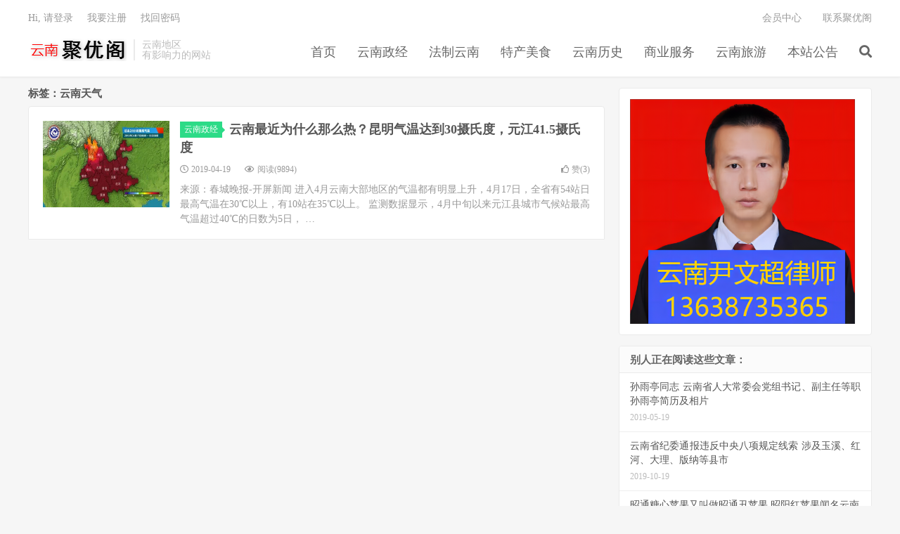

--- FILE ---
content_type: text/html; charset=UTF-8
request_url: https://www.juyouge.net/tag/%E4%BA%91%E5%8D%97%E5%A4%A9%E6%B0%94
body_size: 7053
content:
<!DOCTYPE HTML>
<html lang="zh-CN">
<head>
<meta charset="UTF-8">
<link rel="dns-prefetch" href="//apps.bdimg.com">
<meta http-equiv="X-UA-Compatible" content="IE=edge">
<meta name="viewport" content="width=device-width, initial-scale=1.0, user-scalable=0, minimum-scale=1.0, maximum-scale=1.0">
<meta name="apple-mobile-web-app-title" content="云南聚优阁">
<meta http-equiv="Cache-Control" content="no-siteapp">
<title>云南天气-云南聚优阁</title>
<meta name='robots' content='max-image-preview:large' />
<style>img:is([sizes="auto" i], [sizes^="auto," i]) { contain-intrinsic-size: 3000px 1500px }</style>
<link rel='dns-prefetch' href='//www.juyouge.net' />
<style id='classic-theme-styles-inline-css' type='text/css'>
/*! This file is auto-generated */
.wp-block-button__link{color:#fff;background-color:#32373c;border-radius:9999px;box-shadow:none;text-decoration:none;padding:calc(.667em + 2px) calc(1.333em + 2px);font-size:1.125em}.wp-block-file__button{background:#32373c;color:#fff;text-decoration:none}
</style>
<style id='global-styles-inline-css' type='text/css'>
:root{--wp--preset--aspect-ratio--square: 1;--wp--preset--aspect-ratio--4-3: 4/3;--wp--preset--aspect-ratio--3-4: 3/4;--wp--preset--aspect-ratio--3-2: 3/2;--wp--preset--aspect-ratio--2-3: 2/3;--wp--preset--aspect-ratio--16-9: 16/9;--wp--preset--aspect-ratio--9-16: 9/16;--wp--preset--color--black: #000000;--wp--preset--color--cyan-bluish-gray: #abb8c3;--wp--preset--color--white: #ffffff;--wp--preset--color--pale-pink: #f78da7;--wp--preset--color--vivid-red: #cf2e2e;--wp--preset--color--luminous-vivid-orange: #ff6900;--wp--preset--color--luminous-vivid-amber: #fcb900;--wp--preset--color--light-green-cyan: #7bdcb5;--wp--preset--color--vivid-green-cyan: #00d084;--wp--preset--color--pale-cyan-blue: #8ed1fc;--wp--preset--color--vivid-cyan-blue: #0693e3;--wp--preset--color--vivid-purple: #9b51e0;--wp--preset--gradient--vivid-cyan-blue-to-vivid-purple: linear-gradient(135deg,rgba(6,147,227,1) 0%,rgb(155,81,224) 100%);--wp--preset--gradient--light-green-cyan-to-vivid-green-cyan: linear-gradient(135deg,rgb(122,220,180) 0%,rgb(0,208,130) 100%);--wp--preset--gradient--luminous-vivid-amber-to-luminous-vivid-orange: linear-gradient(135deg,rgba(252,185,0,1) 0%,rgba(255,105,0,1) 100%);--wp--preset--gradient--luminous-vivid-orange-to-vivid-red: linear-gradient(135deg,rgba(255,105,0,1) 0%,rgb(207,46,46) 100%);--wp--preset--gradient--very-light-gray-to-cyan-bluish-gray: linear-gradient(135deg,rgb(238,238,238) 0%,rgb(169,184,195) 100%);--wp--preset--gradient--cool-to-warm-spectrum: linear-gradient(135deg,rgb(74,234,220) 0%,rgb(151,120,209) 20%,rgb(207,42,186) 40%,rgb(238,44,130) 60%,rgb(251,105,98) 80%,rgb(254,248,76) 100%);--wp--preset--gradient--blush-light-purple: linear-gradient(135deg,rgb(255,206,236) 0%,rgb(152,150,240) 100%);--wp--preset--gradient--blush-bordeaux: linear-gradient(135deg,rgb(254,205,165) 0%,rgb(254,45,45) 50%,rgb(107,0,62) 100%);--wp--preset--gradient--luminous-dusk: linear-gradient(135deg,rgb(255,203,112) 0%,rgb(199,81,192) 50%,rgb(65,88,208) 100%);--wp--preset--gradient--pale-ocean: linear-gradient(135deg,rgb(255,245,203) 0%,rgb(182,227,212) 50%,rgb(51,167,181) 100%);--wp--preset--gradient--electric-grass: linear-gradient(135deg,rgb(202,248,128) 0%,rgb(113,206,126) 100%);--wp--preset--gradient--midnight: linear-gradient(135deg,rgb(2,3,129) 0%,rgb(40,116,252) 100%);--wp--preset--font-size--small: 13px;--wp--preset--font-size--medium: 20px;--wp--preset--font-size--large: 36px;--wp--preset--font-size--x-large: 42px;--wp--preset--spacing--20: 0.44rem;--wp--preset--spacing--30: 0.67rem;--wp--preset--spacing--40: 1rem;--wp--preset--spacing--50: 1.5rem;--wp--preset--spacing--60: 2.25rem;--wp--preset--spacing--70: 3.38rem;--wp--preset--spacing--80: 5.06rem;--wp--preset--shadow--natural: 6px 6px 9px rgba(0, 0, 0, 0.2);--wp--preset--shadow--deep: 12px 12px 50px rgba(0, 0, 0, 0.4);--wp--preset--shadow--sharp: 6px 6px 0px rgba(0, 0, 0, 0.2);--wp--preset--shadow--outlined: 6px 6px 0px -3px rgba(255, 255, 255, 1), 6px 6px rgba(0, 0, 0, 1);--wp--preset--shadow--crisp: 6px 6px 0px rgba(0, 0, 0, 1);}:where(.is-layout-flex){gap: 0.5em;}:where(.is-layout-grid){gap: 0.5em;}body .is-layout-flex{display: flex;}.is-layout-flex{flex-wrap: wrap;align-items: center;}.is-layout-flex > :is(*, div){margin: 0;}body .is-layout-grid{display: grid;}.is-layout-grid > :is(*, div){margin: 0;}:where(.wp-block-columns.is-layout-flex){gap: 2em;}:where(.wp-block-columns.is-layout-grid){gap: 2em;}:where(.wp-block-post-template.is-layout-flex){gap: 1.25em;}:where(.wp-block-post-template.is-layout-grid){gap: 1.25em;}.has-black-color{color: var(--wp--preset--color--black) !important;}.has-cyan-bluish-gray-color{color: var(--wp--preset--color--cyan-bluish-gray) !important;}.has-white-color{color: var(--wp--preset--color--white) !important;}.has-pale-pink-color{color: var(--wp--preset--color--pale-pink) !important;}.has-vivid-red-color{color: var(--wp--preset--color--vivid-red) !important;}.has-luminous-vivid-orange-color{color: var(--wp--preset--color--luminous-vivid-orange) !important;}.has-luminous-vivid-amber-color{color: var(--wp--preset--color--luminous-vivid-amber) !important;}.has-light-green-cyan-color{color: var(--wp--preset--color--light-green-cyan) !important;}.has-vivid-green-cyan-color{color: var(--wp--preset--color--vivid-green-cyan) !important;}.has-pale-cyan-blue-color{color: var(--wp--preset--color--pale-cyan-blue) !important;}.has-vivid-cyan-blue-color{color: var(--wp--preset--color--vivid-cyan-blue) !important;}.has-vivid-purple-color{color: var(--wp--preset--color--vivid-purple) !important;}.has-black-background-color{background-color: var(--wp--preset--color--black) !important;}.has-cyan-bluish-gray-background-color{background-color: var(--wp--preset--color--cyan-bluish-gray) !important;}.has-white-background-color{background-color: var(--wp--preset--color--white) !important;}.has-pale-pink-background-color{background-color: var(--wp--preset--color--pale-pink) !important;}.has-vivid-red-background-color{background-color: var(--wp--preset--color--vivid-red) !important;}.has-luminous-vivid-orange-background-color{background-color: var(--wp--preset--color--luminous-vivid-orange) !important;}.has-luminous-vivid-amber-background-color{background-color: var(--wp--preset--color--luminous-vivid-amber) !important;}.has-light-green-cyan-background-color{background-color: var(--wp--preset--color--light-green-cyan) !important;}.has-vivid-green-cyan-background-color{background-color: var(--wp--preset--color--vivid-green-cyan) !important;}.has-pale-cyan-blue-background-color{background-color: var(--wp--preset--color--pale-cyan-blue) !important;}.has-vivid-cyan-blue-background-color{background-color: var(--wp--preset--color--vivid-cyan-blue) !important;}.has-vivid-purple-background-color{background-color: var(--wp--preset--color--vivid-purple) !important;}.has-black-border-color{border-color: var(--wp--preset--color--black) !important;}.has-cyan-bluish-gray-border-color{border-color: var(--wp--preset--color--cyan-bluish-gray) !important;}.has-white-border-color{border-color: var(--wp--preset--color--white) !important;}.has-pale-pink-border-color{border-color: var(--wp--preset--color--pale-pink) !important;}.has-vivid-red-border-color{border-color: var(--wp--preset--color--vivid-red) !important;}.has-luminous-vivid-orange-border-color{border-color: var(--wp--preset--color--luminous-vivid-orange) !important;}.has-luminous-vivid-amber-border-color{border-color: var(--wp--preset--color--luminous-vivid-amber) !important;}.has-light-green-cyan-border-color{border-color: var(--wp--preset--color--light-green-cyan) !important;}.has-vivid-green-cyan-border-color{border-color: var(--wp--preset--color--vivid-green-cyan) !important;}.has-pale-cyan-blue-border-color{border-color: var(--wp--preset--color--pale-cyan-blue) !important;}.has-vivid-cyan-blue-border-color{border-color: var(--wp--preset--color--vivid-cyan-blue) !important;}.has-vivid-purple-border-color{border-color: var(--wp--preset--color--vivid-purple) !important;}.has-vivid-cyan-blue-to-vivid-purple-gradient-background{background: var(--wp--preset--gradient--vivid-cyan-blue-to-vivid-purple) !important;}.has-light-green-cyan-to-vivid-green-cyan-gradient-background{background: var(--wp--preset--gradient--light-green-cyan-to-vivid-green-cyan) !important;}.has-luminous-vivid-amber-to-luminous-vivid-orange-gradient-background{background: var(--wp--preset--gradient--luminous-vivid-amber-to-luminous-vivid-orange) !important;}.has-luminous-vivid-orange-to-vivid-red-gradient-background{background: var(--wp--preset--gradient--luminous-vivid-orange-to-vivid-red) !important;}.has-very-light-gray-to-cyan-bluish-gray-gradient-background{background: var(--wp--preset--gradient--very-light-gray-to-cyan-bluish-gray) !important;}.has-cool-to-warm-spectrum-gradient-background{background: var(--wp--preset--gradient--cool-to-warm-spectrum) !important;}.has-blush-light-purple-gradient-background{background: var(--wp--preset--gradient--blush-light-purple) !important;}.has-blush-bordeaux-gradient-background{background: var(--wp--preset--gradient--blush-bordeaux) !important;}.has-luminous-dusk-gradient-background{background: var(--wp--preset--gradient--luminous-dusk) !important;}.has-pale-ocean-gradient-background{background: var(--wp--preset--gradient--pale-ocean) !important;}.has-electric-grass-gradient-background{background: var(--wp--preset--gradient--electric-grass) !important;}.has-midnight-gradient-background{background: var(--wp--preset--gradient--midnight) !important;}.has-small-font-size{font-size: var(--wp--preset--font-size--small) !important;}.has-medium-font-size{font-size: var(--wp--preset--font-size--medium) !important;}.has-large-font-size{font-size: var(--wp--preset--font-size--large) !important;}.has-x-large-font-size{font-size: var(--wp--preset--font-size--x-large) !important;}
:where(.wp-block-post-template.is-layout-flex){gap: 1.25em;}:where(.wp-block-post-template.is-layout-grid){gap: 1.25em;}
:where(.wp-block-columns.is-layout-flex){gap: 2em;}:where(.wp-block-columns.is-layout-grid){gap: 2em;}
:root :where(.wp-block-pullquote){font-size: 1.5em;line-height: 1.6;}
</style>
<!-- <link rel='stylesheet' id='_bootstrap-css' href='https://www.juyouge.net/wp-content/themes/72e4a8fb48774e1/css/bootstrap.min.css?ver=7.1' type='text/css' media='all' /> -->
<!-- <link rel='stylesheet' id='_fontawesome-css' href='https://www.juyouge.net/wp-content/themes/72e4a8fb48774e1/css/font-awesome.min.css?ver=7.1' type='text/css' media='all' /> -->
<!-- <link rel='stylesheet' id='_main-css' href='https://www.juyouge.net/wp-content/themes/72e4a8fb48774e1/css/main.css?ver=7.1' type='text/css' media='all' /> -->
<link rel="stylesheet" type="text/css" href="//www.juyouge.net/wp-content/cache/wpfc-minified/1cte7kfk/c8epj.css" media="all"/>
<meta name="keywords" content="云南天气">
<style>a:hover, .site-navbar li:hover > a, .site-navbar li.active a:hover, .site-navbar a:hover, .search-on .site-navbar li.navto-search a, .topbar a:hover, .site-nav li.current-menu-item > a, .site-nav li.current-menu-parent > a, .site-search-form a:hover, .branding-primary .btn:hover, .title .more a:hover, .excerpt h2 a:hover, .excerpt .meta a:hover, .excerpt-minic h2 a:hover, .excerpt-minic .meta a:hover, .article-content .wp-caption:hover .wp-caption-text, .article-content a, .article-nav a:hover, .relates a:hover, .widget_links li a:hover, .widget_categories li a:hover, .widget_ui_comments strong, .widget_ui_posts li a:hover .text, .widget_ui_posts .nopic .text:hover , .widget_meta ul a:hover, .tagcloud a:hover, .textwidget a, .textwidget a:hover, .sign h3, #navs .item li a, .url, .url:hover, .excerpt h2 a:hover span, .widget_ui_posts a:hover .text span, .widget-navcontent .item-01 li a:hover span, .excerpt-minic h2 a:hover span, .relates a:hover span,.fixnav > li.current-menu-item > a, .fixnav > li.current_page_item > a, .post-copyright-custom a{color: #2CDB87;}.btn-primary, .label-primary, .branding-primary, .post-copyright:hover, .article-tags a, .pagination ul > .active > a, .pagination ul > .active > span, .pagenav .current, .widget_ui_tags .items a:hover, .sign .close-link, .pagemenu li.active a, .pageheader, .resetpasssteps li.active, #navs h2, #navs nav, .btn-primary:hover, .btn-primary:focus, .btn-primary:active, .btn-primary.active, .open > .dropdown-toggle.btn-primary, .tag-clouds a:hover{background-color: #2CDB87;}.btn-primary, .search-input:focus, #bdcs .bdcs-search-form-input:focus, #submit, .plinks ul li a:hover,.btn-primary:hover, .btn-primary:focus, .btn-primary:active, .btn-primary.active, .open > .dropdown-toggle.btn-primary{border-color: #2CDB87;}.search-btn, .label-primary, #bdcs .bdcs-search-form-submit, #submit, .excerpt .cat{background-color: #2CDB87;}.excerpt .cat i{border-left-color:#2CDB87;}@media (max-width: 720px) {.site-navbar li.active a, .site-navbar li.active a:hover, .m-nav-show .m-icon-nav{color: #2CDB87;}}@media (max-width: 480px) {.pagination ul > li.next-page a{background-color:#2CDB87;}}.post-actions .action.action-like,.pagemenu li.current-menu-item > a{background-color: #2CDB87;}.catleader h1{border-left-color: #2CDB87;}.loop-product-filters ul .current-cat>a{color: #2CDB87;}</style><link rel="alternate" type="application/rss+xml" title="RSS" href="https://www.juyouge.net/rsslatest.xml" /><link rel="shortcut icon" href="https://www.juyouge.net/favicon.ico">
<!--[if lt IE 9]><script src="https://www.juyouge.net/wp-content/themes/72e4a8fb48774e1/js/libs/html5.min.js"></script><![endif]-->
</head>
<body class="archive tag tag-263 wp-theme-72e4a8fb48774e1 m-excerpt-cat site-layout-2 text-justify-on m-sidebar m-user-on">
<header class="header">
<div class="container">
<div class="logo"><a href="https://www.juyouge.net" title="云南聚优阁，云南地区资讯类综合站点，提供云南新闻、云南小吃、楚雄律师法律服务、房产交易、二手房交易、广告服务、商品交易、二手物品交易等信息。聚优阁是云南优质的本地互联网企业。"><img src="https://www.juyouge.net/wp-content/uploads/2019/03/logo-1.png" alt="云南聚优阁，云南地区资讯类综合站点，提供云南新闻、云南小吃、楚雄律师法律服务、房产交易、二手房交易、广告服务、商品交易、二手物品交易等信息。聚优阁是云南优质的本地互联网企业。">云南聚优阁</a></div>		<div class="brand">云南地区<br>有影响力的网站</div>		<ul class="site-nav site-navbar">
<li id="menu-item-540" class="menu-item menu-item-type-custom menu-item-object-custom menu-item-home menu-item-540"><a href="https://www.juyouge.net">首页</a></li>
<li id="menu-item-549" class="menu-item menu-item-type-taxonomy menu-item-object-category menu-item-549"><a href="https://www.juyouge.net/category/yunnan">云南政经</a></li>
<li id="menu-item-538" class="menu-item menu-item-type-taxonomy menu-item-object-category menu-item-538"><a href="https://www.juyouge.net/category/yunnanfalv">法制云南</a></li>
<li id="menu-item-539" class="menu-item menu-item-type-taxonomy menu-item-object-category menu-item-539"><a href="https://www.juyouge.net/category/food">特产美食</a></li>
<li id="menu-item-746" class="menu-item menu-item-type-taxonomy menu-item-object-category menu-item-746"><a href="https://www.juyouge.net/category/history">云南历史</a></li>
<li id="menu-item-735" class="menu-item menu-item-type-taxonomy menu-item-object-category menu-item-735"><a href="https://www.juyouge.net/category/business">商业服务</a></li>
<li id="menu-item-736" class="menu-item menu-item-type-taxonomy menu-item-object-category menu-item-736"><a href="https://www.juyouge.net/category/thailand">云南旅游</a></li>
<li id="menu-item-737" class="menu-item menu-item-type-taxonomy menu-item-object-category menu-item-737"><a href="https://www.juyouge.net/category/notice">本站公告</a></li>
<li class="navto-search"><a href="javascript:;" class="search-show active"><i class="fa fa-search"></i></a></li>
</ul>
<div class="topbar">
<ul class="site-nav topmenu">
<li class="page_item page-item-3156"><a href="https://www.juyouge.net/%e4%bc%9a%e5%91%98%e4%b8%ad%e5%bf%83">会员中心</a></li>
<li class="page_item page-item-1953"><a href="https://www.juyouge.net/contact">联系聚优阁</a></li>
</ul>
<a rel="nofollow" href="javascript:;" class="signin-loader">Hi, 请登录</a>
&nbsp; &nbsp; <a rel="nofollow" href="javascript:;" class="signup-loader">我要注册</a>
&nbsp; &nbsp; <a rel="nofollow" href="https://www.juyouge.net/contact">找回密码</a>
</div>
<i class="fa fa-bars m-icon-nav"></i>
<a rel="nofollow" href="javascript:;" class="signin-loader m-icon-user"><i class="fa fa-user"></i></a>
</div>
</header>
<div class="site-search">
<div class="container">
<form method="get" class="site-search-form" action="https://www.juyouge.net/" ><input class="search-input" name="s" type="text" placeholder="输入关键字" value="" required="required"><button class="search-btn" type="submit"><i class="fa fa-search"></i></button></form>	</div>
</div>
<section class="container">
<div class="content-wrap">
<div class="content">
<div class="pagetitle"><h1>标签：云南天气</h1></div><article class="excerpt excerpt-1"><a target="_blank" class="focus" href="https://www.juyouge.net/636.html"><img data-src="https://www.juyouge.net/wp-content/uploads/2019/04/b7be80523beb859.jpg" alt="云南最近为什么那么热？昆明气温达到30摄氏度，元江41.5摄氏度-云南聚优阁" src="https://www.juyouge.net/wp-content/themes/72e4a8fb48774e1/img/thumbnail.png" class="thumb"></a><header><a class="cat" href="https://www.juyouge.net/category/yunnan">云南政经<i></i></a> <h2><a target="_blank" href="https://www.juyouge.net/636.html" title="云南最近为什么那么热？昆明气温达到30摄氏度，元江41.5摄氏度-云南聚优阁">云南最近为什么那么热？昆明气温达到30摄氏度，元江41.5摄氏度</a></h2></header><p class="meta"><time><i class="fa fa-clock-o"></i>2019-04-19</time><span class="pv"><i class="fa fa-eye"></i>阅读(9894)</span><a href="javascript:;" etap="like" class="post-like" data-pid="636"><i class="fa fa-thumbs-o-up"></i>赞(<span>3</span>)</a></p><p class="note">来源：春城晚报-开屏新闻 进入4月云南大部地区的气温都有明显上升，4月17日，全省有54站日最高气温在30℃以上，有10站在35℃以上。 监测数据显示，4月中旬以来元江县城市气候站最高气温超过40℃的日数为5日， &hellip;</p></article>	</div>
</div>
<div class="sidebar">
<div class="widget_text widget widget_custom_html"><div class="textwidget custom-html-widget"><a href="https://www.juyouge.net/3999.html" target="_blank">
<img src="https://www.juyouge.net/wp-content/uploads/2024/07/5177907068a1a9b.png" alt="描述文字" width="320" height="320">
</a></div></div><div class="widget widget_ui_posts"><h3>别人正在阅读这些文章：</h3><ul class="nopic"><li class="noimg"><a target="_blank" href="https://www.juyouge.net/1076.html"><span class="text">孙雨亭同志 云南省人大常委会党组书记、副主任等职 孙雨亭简历及相片</span><span class="muted">2019-05-19</span></a></li><li class="noimg"><a target="_blank" href="https://www.juyouge.net/1648.html"><span class="text">云南省纪委通报违反中央八项规定线索 涉及玉溪、红河、大理、版纳等县市</span><span class="muted">2019-10-19</span></a></li><li><a target="_blank" href="https://www.juyouge.net/1839.html"><span class="text">昭通糖心苹果又叫做昭通丑苹果 昭阳红苹果闻名云南</span><span class="muted">2019-11-11</span></a></li><li class="noimg"><a target="_blank" href="https://www.juyouge.net/3196.html"><span class="text">快手海王王爷成了新的流量网红 海王王爷最新视频和图片</span><span class="muted">2021-05-19</span></a></li><li class="noimg"><a target="_blank" href="https://www.juyouge.net/1157.html"><span class="text">去缅甸相亲结婚为什么被判刑呢？找缅甸人当老婆有拐卖人口的风险！</span><span class="muted">2019-06-04</span></a></li><li><a target="_blank" href="https://www.juyouge.net/1970.html"><span class="text">云南手工红糖批发网 云南古方手工叶子红糖营养丰富</span><span class="muted">2019-11-29</span></a></li><li class="noimg"><a target="_blank" href="https://www.juyouge.net/569.html"><span class="text">大理市政协副主席、市检察院原副检察长乐松涉嫌严重违法，接受监察调查</span><span class="muted">2019-04-11</span></a></li><li><a target="_blank" href="https://www.juyouge.net/3402.html"><span class="text">尹文超律师：土地争议案件应注意区分权属纠纷、侵权纠纷、行政纠纷等情形</span><span class="muted">2021-12-17</span></a></li><li class="noimg"><a target="_blank" href="https://www.juyouge.net/1533.html"><span class="text">最高人民法院关于审理建设工程施工合同纠纷案件适用法律问题的解释</span><span class="muted">2019-08-19</span></a></li><li class="noimg"><a target="_blank" href="https://www.juyouge.net/2758.html"><span class="text">云南一些地方黄金价格上涨，达到560元每克</span><span class="muted">2020-07-28</span></a></li></ul></div><div class="widget widget_block">
<ul class="wp-block-list">
<li><a href="https://www.juyouge.net/sitemap-files/xml/posts/post/1/" data-type="URL" data-id="https://www.juyouge.net/sitemap-files/xml/posts/post/1/" target="_blank" rel="noreferrer noopener">文章索引</a></li>
</ul>
</div></div></section>
<div class="branding branding-black">
<div class="container">
<h2>及时有趣的云南生活网</h2>
<a target="blank" class="btn btn-lg" href="https://www.juyouge.net/contact">联系我们</a><a target="blank" class="btn btn-lg" href="https://www.juyouge.net">联系我们</a>	</div>
</div>
<footer class="footer">
<div class="container">
<div class="fcode">
<div class="text" style=" text-align:center;"><a href="https://beian.miit.gov.cn">滇ICP备15007113号-1</a>&nbsp;&nbsp; <img src="https://www.juyouge.net/ga.png" alt="公安备案" width="20" height="20"><a href="https://beian.mps.gov.cn/#/query/webSearch?code=53230102000542" rel="noreferrer" target="_blank">滇公网安备53230102000542</a> &nbsp;&nbsp;<img src="https://www.juyouge.net/hongdun.jpg" alt="工商红盾网监" width="20" height="20"><a href="http://wljg.ynaic.gov.cn/ynwjww/indexquery/indexqueryAction!dizview.dhtml?chr_id=f0184a31ee38193c7cd6d7ad4d4bfd3a&bus_ent_id=532300D00000000281311&bus_ent_chr_id=3512139162a842e1b60979406e6173c5"  rel="noreferrer" target="_blank">工商红盾网监YN53230101201512140001</a><br><br>			</div>
<p>&copy; 2010-2025 &nbsp; <a href="https://www.juyouge.net">云南聚优阁</a> &nbsp; <a href="https://www.juyouge.net/sitemap.xml">网站地图</a>
</p>
<br><br>
版权所有：楚雄聚优阁电子商务有限责任公司
<br><br>法律顾问：云南兴滇律师事务所（尹文超律师）
<script charset="UTF-8" id="LA_COLLECT" src="//sdk.51.la/js-sdk-pro.min.js"></script>
<script>LA.init({id: "JHWIVSVESdFVkA6T",ck: "JHWIVSVESdFVkA6T"})</script>
<script>
var _hmt = _hmt || [];
(function() {
var hm = document.createElement("script");
hm.src = "https://hm.baidu.com/hm.js?93b94e4c6d9886186ee6b116259838d4";
var s = document.getElementsByTagName("script")[0]; 
s.parentNode.insertBefore(hm, s);
})();
</script>	</div>
</footer>
<script>window.TBUI={"www":"https:\/\/www.juyouge.net","uri":"https:\/\/www.juyouge.net\/wp-content\/themes\/72e4a8fb48774e1","ver":"7.1","roll":"1 2","ajaxpager":"5","fullimage":"1","url_rp":"https:\/\/www.juyouge.net\/contact","captcha":0,"captcha_appid":"","captcha_comment":0}</script>
<script type="speculationrules">
{"prefetch":[{"source":"document","where":{"and":[{"href_matches":"\/*"},{"not":{"href_matches":["\/wp-*.php","\/wp-admin\/*","\/wp-content\/uploads\/*","\/wp-content\/*","\/wp-content\/plugins\/*","\/wp-content\/themes\/72e4a8fb48774e1\/*","\/*\\?(.+)"]}},{"not":{"selector_matches":"a[rel~=\"nofollow\"]"}},{"not":{"selector_matches":".no-prefetch, .no-prefetch a"}}]},"eagerness":"conservative"}]}
</script>
<script type="text/javascript" src="https://www.juyouge.net/wp-content/themes/72e4a8fb48774e1/js/libs/jquery.min.js?ver=7.1" id="jquery-js"></script>
<script type="text/javascript" src="https://www.juyouge.net/wp-content/themes/72e4a8fb48774e1/js/libs/bootstrap.min.js?ver=7.1" id="bootstrap-js"></script>
<script type="text/javascript" src="https://www.juyouge.net/wp-content/themes/72e4a8fb48774e1/js/loader.js?ver=7.1" id="_loader-js"></script>
</body>
</html><!-- WP Fastest Cache file was created in 0.215 seconds, on 2025年9月2日 @ pm2:14 -->